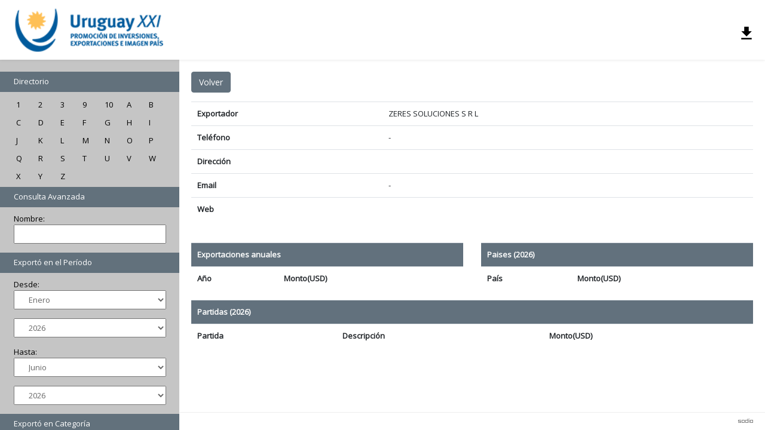

--- FILE ---
content_type: text/css
request_url: http://herramientas.uruguayxxi.gub.uy/directorio_de_exportadores/css/estilos.css
body_size: 9334
content:
body {
  font-family: "Open Sans", "Helvetica Neue", Helvetica, Arial, sans-serif;
  /*background-color:#F1F1FF;*/
  font-size: 13px;
}

.box {
  width: 100%;
  margin: 0 auto;
  position: relative;
  background-color: #fff;
}

.modal-dialog {
  max-width: 50% !important;
}

#cabezal {
  -webkit-box-shadow: 0px 1px 4px 0px rgba(50, 50, 50, 0.1);
  -moz-box-shadow: 0px 1px 4px 0px rgba(50, 50, 50, 0.1);
  box-shadow: 0px 1px 4px 0px rgba(50, 50, 50, 0.1);
  width: 100%;
  height: 100px;
  position: fixed;
  top: 0;
  background-color: rgba(255, 255, 255, 0.95);
  z-index: 2;
}

#cabezal .logo {
  margin-left: 23px;
  margin-top: 13px;
}

#cabezal .logo-inst {
  width: 250px;
}

#cabezal .logo-expo {
  position: absolute;
  width: 34px;
  margin-right: 5px;
}

#cabezal .logo-expo-pdf {
  right: 100px;
}

#cabezal .logo-expo-excel {
  right: 50px;
}

#cabezal .salir {
  display: block;
  width: 16px;
  height: 16px;
  background-image: url(../img/salir.png);
  margin-top: 24px;
  float: right;
  margin-right: 20px;
}

#cabezal .usuario {
  float: right;
  height: 20px;
  margin-right: 10px;
  margin-top: 22px;
}

#botonera {
  width: 300px;
  position: fixed;
  top: 100px;
  bottom: 0;
  background-color: #c5c5c5;
  /*color: #fff;*/
  left: 0;
  transition: 0.3s all ease;
  overflow-x: hidden;
  /*overflow-y: scroll;*/
  z-index: 1;
}

#botonera .contenedor_botones {
  padding: 20px 0 20px 0;
}

#contenido {
  padding: 120px 20px 20px 200px;
  min-height: 500px;
}

.table td, .table th {
  padding: 10px;
}


#contenido_cabezal {
  position: fixed;
  background-color: #fff;
  background-color: rgba(255, 255, 255, 0.9);
  padding-top: 20px;
  left: 220px;
  right: 20px;
  top: 65px;
}

#btn_descarga {
  padding: 0px;
  position: absolute;
  top: 20px;
  right: 0;
  font-size: 18px;
  display: block;
}

#btn_descarga img{
  width: 30px;
}

.btn_descarga_off {
  display: none !important;
}

#descargas {
  right: -160px;
  position: absolute;
  transition: 0.3s all ease;
  top: 20px;
  /* z-index: 99999; */
  width: 100%;
}

.ficha_margen {
  margin: 0px 0px 0px 120px;
}

.descargas_on {
  right: 0 !important;
}

form {
  margin: 0px 0px 0px 120px;
}

hr.nb {
  margin-bottom: 0 !important;
}

#botonera_ {
  position: absolute;
  top: 75px;
  left: 20px;
  width: 200px;
  padding: 4px 0 4px 0;

  background-color: #1b1b1b;
  border-color: #252525;

  /*border: 1px solid #d4d4d4;*/
  -webkit-border-radius: 4px;
  -moz-border-radius: 4px;
  border-radius: 4px;

  -webkit-box-shadow: 0 1px 4px rgba(0, 0, 0, 0.2);
  -moz-box-shadow: 0 1px 4px rgba(0, 0, 0, 0.2);
  box-shadow: 0 1px 4px rgba(0, 0, 0, 0.2);
}

#botonera a {
  display: block;
  height: 24px;
  padding: 5px 21px 23px 14px;
  color: #000;
  width: 7px;
}


#botonera ul {
  margin: -4px 0px 163px -4px;
  padding: 0px 0px 0px 16px;
}

#botonera span {
  display: block;
  height: 34px;
  padding: 7px 25px 5px 23px;
  color: #fff;
  margin-bottom: 10px;
  background-color: #001e3580;
}

#botonera select {
  display: block;
  /* height: 20px; */
  padding: 5px 20px 5px 20px;
  color: #666;
  margin-bottom: 15px;
  margin-left: 23px;
  margin-right: auto;
  display: block;
}

#botonera hr {
  width: 90%;
  margin-left: auto;
  margin-right: auto;
}

#botonera label {
  color: #000;
  margin-left: 23px;
  margin-right: auto;
  display: inline;
}

#botonera input {
  margin-bottom: 15px;
  margin-left: 23px;
  margin-right: auto;
  display: block;
  height: 32px;
  padding: 5px 20px 5px 20px;
}

.btn-search-uru {
  color: #000;
  /*border-color: #fbc34e;*/
  border-color: #001e3580;
  background-color: transparent;
  font-size: 14px;
}

.btn-search-uru:hover {
  color: #fff;
  /*background-color: #fbc34e;
  border-color: #fbc34e;*/
  background-color: #001e3580;
  border-color: #001e3580;
}

.btn-search-uru-2 {
  color: #fff;
  border-color: #62717d;
  background-color: #62717d;
  font-size: 14px;
}

.btn-search-uru-2:hover {
  color: #fff;
  background-color: #001e3580;
  border-color: #001e3580;
}

#botonera li {
  list-style: none;
  float: left;
  padding: 1px;
}

#botonera a:hover,
#botonera a:focus {
  text-decoration: none;
  /*background-color: #ffffff3d;*/
  /*color: #fbc34e;*/
  color: #001e3580;
}

#botonera a .activo {
  /*color: #fbc34e;*/
  color: #001e3580;
}

#botonera a.activo:hover,
#botonera a.activo:focus {
  color: #fff;
}

.botonera_sep {
  border-bottom: 1px solid #222;
  border-top: 1px solid #111;
  margin: 5px 0 5px 0;
}

/*#contenido {
	
	min-height:500px;
	margin-left:260px;
	margin-right: 30px;	
}*/

.info_resultado {
  margin-top: 50px;
}

#pie {
  /*margin-top: 40px;*/
  height: 30px;
  border-top: 1px solid #eee;
  position: fixed;
  bottom: 0;
  left: 0;
  right: 0;
  background-color: #fff;
}

a.sodio {
  width: 25px;
  height: 7px;
  background-image: url("http://www.sodio.com.uy/sodio.png");
  background-repeat: no-repeat;
  background-position: left top;
  display: block;
  float: right;
  margin-top: 10px;
  margin-right: 20px;
}

a:hover.sodio,
a:active.sodio {
  background-position: left bottom;
}

.info_seleccionados {
  float: right;
  display: none;
  margin-top: 10px;
  margin-bottom: 10px;
}

.info_listados {
  float: left;
  margin-top: 10px;
  margin-bottom: 10px;
  height: 25px;
}

.tabla_listado {
  margin-top: 30px;
}

.sep_titulo {
  /*	height: 30px;*/
  height: 130px;
}

.sep_seccion {
  height: 30px;
}

.paginas {
  clear: both;
  text-align: center;
}

h4 {
  margin-bottom: 40px;
  margin-top: 0;
}

h4.titulo {
  margin-bottom: 20px;
  width: 300px;
  font-size: 20px;
}

h5.titulo {
  background-color: #eee;
  padding: 8px 5px;
  font-size: 15px;
}

.form-actions {
  margin-top: 50px;
  padding-left: 180px;
}

.tr {
  text-align: right;
  width: 120px;
}

.tc {
  text-align: center;
}

.row {
  margin-bottom: 20px;
}

.row_m {
  margin-bottom: 20px;
}

.row_c {
  margin-bottom: 5px;
}

.contenedor_controles {
  /*border-top: 1px solid #eee;	
	border-bottom: 1px solid #eee;	
	padding-bottom: 10px;
	background-color:#FAFAFA;*/
  margin: 20px 0;
}

.margen_b,
.form-horizontal .margen_b {
  margin-bottom: 0;
}

.entrada {
  border-bottom: 1px solid #eee;
  margin-bottom: 10px;
  padding-bottom: 10px;
}

.entrada .row {
  margin-bottom: 10px;
}

.btn_sep {
  margin-left: 20px;
}

.btn_cerrar {
  width: 28px;
  min-width: 0;
}

#div_msg {
  border: 1px solid #ef7878;
  background-color: #fdebeb;
  padding: 10px;
  font-size: 12px;
}

.pull-right {
  margin-left: 20px;
}

.vencido {
  font-weight: bold;
  color: #f00;
}

.sep_ficha {
  height: 10px;
  border-top: 1px solid #eee;
  margin-top: -10px;
}
.sep_ficha_int {
  height: 10px;
  border-top: 1px solid #e0e0e0;
  margin-top: -10px;
}

#div_pop {
  width: 480px;
  height: 310px;
  display: none;
  background-color: #fff;
  padding: 5px 20px 20px 20px;
}

.toggle_botonera {
  display: none;
}

.span10 {
  width: 10%;
}

.span20 {
  width: 20%;
}

.span25 {
  width: 25%;
}

.span33 {
  width: 33%;
}

.span50 {
  width: 50%;
}

.span66 {
  width: 66%;
}

.span75 {
  width: 75%;
}

.span100 {
  width: 100%;
}

.row_resp {
  padding-left: 22px;
  margin-left: 0;
  padding-bottom: 10px;
  margin-bottom: 10px;
  border-bottom: 1px solid #eaeaea;
}

.row_resp_sm {
  margin-left: 0;
  padding-bottom: 0;
  margin-bottom: 5px;
}

.row_resp_sm [class*="span"],
.row_resp [class*="span"] {
  margin-left: 0;
}

.ta_r {
  text-align: right;
}

.btn-xsmall {
  min-width: inherit;
}

.sub_texto {
  font-size: 10px;
  color: #666;
}

.cke_reset {
  max-width: 500px !important;
}

@media (max-width: 790px) {

  #botonera {
    top: 65px;
  }

  .col_ocultar {
    display: none;
  }

  #cabezal {
    height: 65px;
  }

  #cabezal .logo {
    margin-left: 55px;
    margin-top: 18px;
  }

  #cabezal .logo-inst {
    width: 100px;
  }

  #cabezal .logo-expo {
    width: 30px;
  }

  #cabezal .logo-expo-pdf {
    right: 90px;
  }

  .toggle_botonera {
    padding: 0;
    position: absolute;
    top: 8px;
    left: 18px;
    font-size: 12px;
    display: block;
  }

  #botonera {
    left: -300px;
  }

  #botonera a {
    opacity: 0;
  }

  .botonera_abierta {
    left: 0 !important;
  }

  .botonera_abierta a {
    opacity: 1 !important;
  }

  #contenido {
    padding-left: 25px;
    padding-top: 75px;
  }

  #contenido_cabezal {
    left: 2px;
    position: inherit;
  }

  .sep_titulo {
    height: 30px;
  }

  #botonera .contenedor_botones {
    padding-top: 30px;
  }

  .tr {
    text-align: left;
  }

  form {
    margin: 0px 0px 0px 0px;
  }

  .ficha_margen {
    margin: 0px 0px 0px 0px;
  }

  #btn_descarga {
    top: 0px;
  }

  #btn_descarga img{
    width: 24px;
  }
  
  #descargas {
    top: 0px;
  }

}


--- FILE ---
content_type: text/css
request_url: http://herramientas.uruguayxxi.gub.uy/directorio_de_exportadores/css/autocompletar.css
body_size: 729
content:

	   .etiqueta {
		width: 120px;
		float: left;
		line-height: 28px;
		font-size: 20px;
	   }
	   /*.input_container {
		height: 30px;
		float: left;
	   }*/
	   .input_container input {
		height: 20px;
		width: 200px;
		padding: 3px;
		border: 1px solid #cccccc;
		border-radius: 0;
	   }
	   .input_container ul {
		width: 206px;
		border: 1px solid #eaeaea;
		position: absolute;
		z-index: 9;
		background: #f3f3f3;
		list-style: none;
		margin-left: 5px;
	   margin-top: -3px;
	   }
	   .input_container ul li {
		padding: 2px;
	   }
	   .input_container ul li:hover {
		background: #eaeaea;
		}
		
		/* imagenes producto */

		.imagenes-producto img{
			border: black 1px solid;
		}


--- FILE ---
content_type: image/svg+xml
request_url: http://herramientas.uruguayxxi.gub.uy/directorio_de_exportadores/img/excel.svg
body_size: 1919
content:
<?xml version="1.0" ?><svg style="enable-background:new 0 0 128 128;" version="1.1" viewBox="0 0 128 128" xml:space="preserve" xmlns="http://www.w3.org/2000/svg" xmlns:xlink="http://www.w3.org/1999/xlink"><g/><g id="Ps"/><g id="Ai"/><g id="Ai_download"/><g id="Image"/><g id="Image_download"/><g id="Video"/><g id="Video_download"/><g id="Ps_download"/><g id="Doc"/><g id="Doc_download"/><g id="Music"/><g id="Music_download"/><g id="Pdf"/><g id="Pdf_download"/><g id="Word"/><g id="Word_download"/><g id="Exel"/><g id="Exel_download"><g><g><path d="M80.016,96h-8.297L63.75,83.039L55.781,96H48l11.367-17.672L48.727,61.734h8.016l7.383,12.328     l7.242-12.328h7.828L68.438,78.727L80.016,96z" style="fill:#007732;"/></g><g><g><path d="M104,80c-13.255,0-24,10.745-24,24s10.745,24,24,24s24-10.745,24-24S117.255,80,104,80z       M114.882,96.988l-0.113,0.176l-8.232,11.438C105.989,109.468,105.029,110,104,110s-1.989-0.532-2.536-1.397l-8.346-11.614      c-0.529-0.926-0.524-2.073,0.01-2.994c0.535-0.922,1.53-1.494,2.596-1.494H100V86c0-1.654,1.346-3,3-3h2c1.654,0,3,1.346,3,3      v6.5h4.276c1.065,0,2.061,0.572,2.596,1.494C115.406,94.915,115.411,96.063,114.882,96.988z" style="fill:#007732;"/></g><g><g><polygon points="84,125.95 83.95,126 84,126      " style="fill:#FF9A30;"/></g><g><polygon points="114,77 114,76.95 113.95,77      " style="fill:#FF9A30;"/></g><g><path d="M111.071,44.243L71.757,4.929C69.869,3.041,67.357,2,64.687,2H24c-5.514,0-10,4.486-10,10v104       c0,5.514,4.486,10,10,10h59.95l-4-4H24c-3.309,0-6-2.691-6-6V12c0-3.309,2.691-6,6-6h40.687c1.603,0,3.109,0.624,4.242,1.757       l39.314,39.314c1.116,1.117,1.757,2.663,1.757,4.242V72.95l4,4V51.313C114,48.643,112.96,46.132,111.071,44.243z" style="fill:#007732;"/></g><g><polyline points="113.95,77 114,76.95 110,72.95      " style="fill:#FFFFFF;"/></g></g></g></g></g><g id="Powerpoint"/><g id="Powerpoint_download"/><g id="Zip"/><g id="Zip_download"/></svg>

--- FILE ---
content_type: application/javascript
request_url: http://herramientas.uruguayxxi.gub.uy/directorio_de_exportadores/js/pikaday.min.js
body_size: 9455
content:
/*!
 * Pikaday jQuery plugin
 * Copyright © 2012 David Bushell | BSD & MIT license | http://dbushell.com/
 */
(function(e){e.fn.pikaday=function(){var t=arguments;if(!t||!t.length)t=[{}];return this.each(function(){var n=e(this),r=n.data("pikaday");if(r instanceof window.Pikaday)typeof t[0]=="string"&&typeof r[t[0]]=="function"&&r[t[0]].apply(r,Array.prototype.slice.call(t,1));else if(typeof t[0]=="object"){var i=e.extend({},t[0]);i.field=n[0],n.data("pikaday",new Pikaday(i))}})}})(window.jQuery),function(e,t,n){"use strict";var r=typeof e.moment=="function",i=!!e.addEventListener,s=e.setTimeout,o=function(e,t,n,r){i?e.addEventListener(t,n,!!r):e.attachEvent("on"+t,n)},u=function(e,t,n,r){i?e.removeEventListener(t,n,!!r):e.detachEvent("on"+t,n)},a=function(e){return e.trim?e.trim():e.replace(/^\s+|\s+$/g,"")},f=function(e,t){return(" "+e.className+" ").indexOf(" "+t+" ")!==-1},l=function(e,t){f(e,t)||(e.className=e.className===""?t:e.className+" "+t)},c=function(e,t){e.className=a((" "+e.className+" ").replace(" "+t+" "," "))},h=function(e){return/Array/.test(Object.prototype.toString.call(e))},p=function(e){return/Date/.test(Object.prototype.toString.call(e))&&!isNaN(e.getTime())},d=function(e){return e%4===0&&e%100!==0||e%400===0},v=function(e,t){return[31,d(e)?29:28,31,30,31,30,31,31,30,31,30,31][t]},m=function(e,t){return e.getTime()===t.getTime()},g=function(e,t,r){var i,s;for(i in t){s=e[i]!==n;if(s&&typeof t[i]=="object"&&t[i].nodeName===n)p(t[i])?r&&(e[i]=new Date(t[i].getTime())):h(t[i])?r&&(e[i]=t[i].slice(0)):e[i]=g({},t[i],r);else if(r||!s)e[i]=t[i]}return e},y={field:null,bound:n,format:"YYYY-MM-DD",defaultDate:null,setDefaultDate:!1,firstDay:0,minDate:null,maxDate:null,yearRange:10,minYear:0,maxYear:9999,minMonth:n,maxMonth:n,isRTL:!1,numberOfMonths:1,i18n:{months:["January","February","March","April","May","June","July","August","September","October","November","December"],weekdays:["Sunday","Monday","Tuesday","Wednesday","Thursday","Friday","Saturday"],weekdaysShort:["Sun","Mon","Tue","Wed","Thu","Fri","Sat"]},onSelect:null,onOpen:null,onClose:null},b=function(e,t,n){t+=e.firstDay;while(t>=7)t-=7;return n?e.i18n.weekdaysShort[t]:e.i18n.weekdays[t]},w=function(e,t,n,r,i){if(i)return'<td class="is-empty"></td>';var s=[];return r&&s.push("is-disabled"),n&&s.push("is-today"),t&&s.push("is-selected"),'<td data-day="'+e+'" class="'+s.join(" ")+'"><button class="pika-button" type="button">'+e+"</button>"+"</td>"},E=function(e,t){return"<tr>"+(t?e.reverse():e).join("")+"</tr>"},S=function(e){return"<tbody>"+e.join("")+"</tbody>"},x=function(e){var t,n=[];for(t=0;t<7;t++)n.push('<th scope="col"><abbr title="'+b(e,t)+'">'+b(e,t,!0)+"</abbr></th>");return"<thead>"+(e.isRTL?n.reverse():n).join("")+"</thead>"},T=function(e){var t,n,r,i=e._o,s=e._m,o=e._y,u=o===i.minYear,a=o===i.maxYear,f='<div class="pika-title">',l=!0,c=!0;for(r=[],t=0;t<12;t++)r.push('<option value="'+t+'"'+(t===s?" selected":"")+(u&&t<i.minMonth||a&&t>i.maxMonth?"disabled":"")+">"+i.i18n.months[t]+"</option>");f+='<div class="pika-label">'+i.i18n.months[s]+'<select class="pika-select pika-select-month">'+r.join("")+"</select></div>",h(i.yearRange)?(t=i.yearRange[0],n=i.yearRange[1]+1):(t=o-i.yearRange,n=1+o+i.yearRange);for(r=[];t<n&&t<=i.maxYear;t++)t>=i.minYear&&r.push('<option value="'+t+'"'+(t===o?" selected":"")+">"+t+"</option>");return f+='<div class="pika-label">'+o+'<select class="pika-select pika-select-year">'+r.join("")+"</select></div>",u&&(s===0||i.minMonth>=s)&&(l=!1),a&&(s===11||i.maxMonth<=s)&&(c=!1),f+='<button class="pika-prev'+(l?"":" is-disabled")+'" type="button">Previous Month</button>',f+='<button class="pika-next'+(c?"":" is-disabled")+'" type="button">Next Month</button>',f+="</div>"},N=function(e,t){return'<table cellpadding="0" cellspacing="0" class="pika-table">'+x(e)+S(t)+"</table>"};e.Pikaday=function(n){var u=this,a=u.config(n);u._onMouseDown=function(t){if(!u._v)return;t=t||e.event;var n=t.target||t.srcElement;if(!n)return;if(!f(n,"is-disabled")){if(f(n,"pika-button")&&!f(n,"is-empty")){u.setDate(new Date(u._y,u._m,parseInt(n.innerHTML,10))),a.bound&&s(function(){u.hide()},100);return}f(n,"pika-prev")?u.prevMonth():f(n,"pika-next")&&u.nextMonth()}if(!f(n,"pika-select")){if(!t.preventDefault)return t.returnValue=!1;t.preventDefault()}else u._c=!0},u._onChange=function(t){t=t||e.event;var n=t.target||t.srcElement;if(!n)return;f(n,"pika-select-month")?u.gotoMonth(n.value):f(n,"pika-select-year")&&u.gotoYear(n.value)},u._onInputChange=function(t){if(r)u.setDate(e.moment(a.field.value,a.format).toDate());else{var n=new Date(Date.parse(a.field.value));u.setDate(p(n)?n:null)}u._v||u.show()},u._onInputFocus=function(e){u.show()},u._onInputClick=function(e){u.show()},u._onInputBlur=function(e){u._c||(u._b=s(function(){u.hide()},50)),u._c=!1},u._onClick=function(t){t=t||e.event;var n=t.target||t.srcElement,r=n;if(!n)return;!i&&f(n,"pika-select")&&(n.onchange||(n.setAttribute("onchange","return;"),o(n,"change",u._onChange)));do if(f(r,"pika-single"))return;while(r=r.parentNode);u._v&&n!==a.field&&u.hide()},u.el=t.createElement("div"),u.el.className="pika-single"+(a.isRTL?" is-rtl":""),o(u.el,"mousedown",u._onMouseDown,!0),o(u.el,"change",u._onChange),a.field&&(a.bound?t.body.appendChild(u.el):a.field.parentNode.insertBefore(u.el,a.field.nextSibling),o(a.field,"change",u._onInputChange),a.defaultDate||(r&&a.field.value?a.defaultDate=e.moment(a.field.value,a.format).toDate():a.defaultDate=new Date(Date.parse(a.field.value)),a.setDefaultDate=!0));var l=a.defaultDate;p(l)?a.setDefaultDate?u.setDate(l):u.gotoDate(l):u.gotoDate(new Date),a.bound?(this.hide(),u.el.className+=" is-bound",o(a.field,"click",u._onInputClick),o(a.field,"focus",u._onInputFocus),o(a.field,"blur",u._onInputBlur)):this.show()},e.Pikaday.prototype={config:function(e){this._o||(this._o=g({},y,!0));var t=g(this._o,e,!0);t.isRTL=!!t.isRTL,t.field=t.field&&t.field.nodeName?t.field:null,t.bound=!!(t.bound!==n?t.field&&t.bound:t.field);var r=parseInt(t.numberOfMonths,10)||1;t.numberOfMonths=r>4?4:r,p(t.minDate)||(t.minDate=!1),p(t.maxDate)||(t.maxDate=!1),t.minDate&&t.maxDate&&t.maxDate<t.minDate&&(t.maxDate=t.minDate=!1),t.minDate&&(t.minYear=t.minDate.getFullYear(),t.minMonth=t.minDate.getMonth()),t.maxDate&&(t.maxYear=t.maxDate.getFullYear(),t.maxMonth=t.maxDate.getMonth());if(h(t.yearRange)){var i=(new Date).getFullYear()-10;t.yearRange[0]=parseInt(t.yearRange[0],10)||i,t.yearRange[1]=parseInt(t.yearRange[1],10)||i}else t.yearRange=Math.abs(parseInt(t.yearRange,10))||y.yearRange,t.yearRange>100&&(t.yearRange=100);return t},toString:function(t){return p(this._d)?r?e.moment(this._d).format(t||this._o.format):this._d.toDateString():""},getMoment:function(){return r?e.moment(this._d):null},getDate:function(){return p(this._d)?new Date(this._d.getTime()):null},setDate:function(e){if(!e)return this._d=null,this.draw();typeof e=="string"&&(e=new Date(Date.parse(e)));if(!p(e))return;var t=this._o.minDate,n=this._o.maxDate;p(t)&&e<t?e=t:p(n)&&e>n&&(e=n),this._d=new Date(e.getTime()),this._d.setHours(0,0,0,0),this.gotoDate(this._d),this._o.field&&(this._o.field.value=this.toString()),typeof this._o.onSelect=="function"&&this._o.onSelect.call(this,this.getDate())},gotoDate:function(e){if(!p(e))return;this._y=e.getFullYear(),this._m=e.getMonth(),this.draw()},gotoToday:function(){this.gotoDate(new Date)},gotoMonth:function(e){isNaN(e=parseInt(e,10))||(this._m=e<0?0:e>11?11:e,this.draw())},nextMonth:function(){++this._m>11&&(this._m=0,this._y++),this.draw()},prevMonth:function(){--this._m<0&&(this._m=11,this._y--),this.draw()},gotoYear:function(e){isNaN(e)||(this._y=parseInt(e,10),this.draw())},draw:function(e){if(!this._v&&!e)return;var t=this._o,n=t.minYear,r=t.maxYear,i=t.minMonth,o=t.maxMonth;this._y<=n&&(this._y=n,!isNaN(i)&&this._m<i&&(this._m=i)),this._y>=r&&(this._y=r,!isNaN(o)&&this._m>o&&(this._m=o)),this.el.innerHTML=T(this)+this.render(this._y,this._m);if(t.bound){var u=t.field,a=u.offsetLeft,f=u.offsetTop+u.offsetHeight;while(u=u.offsetParent)a+=u.offsetLeft,f+=u.offsetTop;this.el.style.cssText="position:absolute;left:"+a+"px;top:"+f+"px;",s(function(){t.field.focus()},1)}},render:function(e,t){var n=this._o,r=new Date,i=v(e,t),s=(new Date(e,t,1)).getDay(),o=[],u=[];r.setHours(0,0,0,0),n.firstDay>0&&(s-=n.firstDay,s<0&&(s+=7));var a=i+s,f=a;while(f>7)f-=7;a+=7-f;for(var l=0,c=0;l<a;l++){var h=new Date(e,t,1+(l-s)),d=n.minDate&&h<n.minDate||n.maxDate&&h>n.maxDate,g=p(this._d)?m(h,this._d):!1,y=m(h,r),b=l<s||l>=i+s;u.push(w(1+(l-s),g,y,d,b)),++c===7&&(o.push(E(u,n.isRTL)),u=[],c=0)}return N(n,o)},isVisible:function(){return this._v},show:function(){this._v||(this._o.bound&&o(t,"click",this._onClick),c(this.el,"is-hidden"),this._v=!0,this.draw(),typeof this._o.onOpen=="function"&&this._o.onOpen.call(this))},hide:function(){var e=this._v;e!==!1&&(this._o.bound&&u(t,"click",this._onClick),this.el.style.cssText="",l(this.el,"is-hidden"),this._v=!1,e!==n&&typeof this._o.onClose=="function"&&this._o.onClose.call(this))},destroy:function(){this.hide(),u(this.el,"mousedown",this._onMouseDown,!0),u(this.el,"change",this._onChange),this._o.field&&(u(this._o.field,"change",this._onInputChange),this._o.bound&&(u(this._o.field,"click",this._onInputClick),u(this._o.field,"focus",this._onInputFocus),u(this._o.field,"blur",this._onInputBlur))),this.el.parentNode&&this.el.parentNode.removeChild(this.el)}}}(window,window.document);

--- FILE ---
content_type: application/javascript
request_url: http://herramientas.uruguayxxi.gub.uy/directorio_de_exportadores/js/script.js
body_size: 5718
content:
$(document).ready(function () {
  $("#ncm04").hide();
  $("#ncm06").hide();
  $("#ncm08").hide();
  $("#ncm10").hide();

  $("#ncm02").show();
  if ($("#ncm02").val() != "Todos") {
    $("#ncm04").show();
    if ($("#ncm04").val() != "Todos") {
      $("#ncm06").show();
      if ($("#ncm06").val() != "Todos") {
        $("#ncm08").show();
        if ($("#ncm08").val() != "Todos") {
          $("#ncm10").show();
        }
      }
    }
  }
});

function cambiio_ncm() {
  var cat_uruxxi = $("#cat_uruxxi").val();

  $.ajax({
    type: "POST",
    url: "ajax/cargar_ncm02.php",
    data: { cat: cat_uruxxi },
    success: function (response) {
      var resp = JSON.parse(response);
      if (resp.ncm02 != "") {
        $("#prod_ncm02").html(resp.ncm02);
        $("#ncm04").show();
        $("#ncm04").html(resp.ncm04);
        $("#ncm06").show();
        $("#ncm06").html(resp.ncm06);
      } else {
        $("#ncm04").hide();
        $("#ncm06").hide();
        $("#ncm08").hide();
        $("#ncm10").hide();
      }
    },
  });
}

function cambio_ncm02() {
  var prod_ncm02 = $("#prod_ncm02").val();

  $.ajax({
    type: "POST",
    url: "ajax/get_ncm04.php",
    data: { ncm02: prod_ncm02 },
    success: function (response) {

      if (response != "") {
        $("#ncm04").show();
        $("#ncm04").html(response);
      } else {
        $("#ncm04").hide();
        $("#ncm06").hide();
        $("#ncm08").hide();
        $("#ncm10").hide();
      }
    },
  });
}

function cambio_ncm04() {
  var prod_ncm04 = $("#prod_ncm04").val();

  $.ajax({
    type: "POST",
    url: "ajax/get_ncm06.php",
    data: { ncm04: prod_ncm04 },
    success: function (response) {
      if (response != "") {
        $("#ncm06").show();
        $("#ncm06").html(response);
      } else {
        $("#ncm06").hide();
        $("#ncm08").hide();
        $("#ncm10").hide();
      }
    },
  });
}

function cambio_ncm06() {
  var prod_ncm06 = $("#prod_ncm06").val();

  $.ajax({
    type: "POST",
    url: "ajax/get_ncm08.php",
    data: { ncm06: prod_ncm06 },
    success: function (response) {
      if (response != "") {
        $("#ncm08").show();
        $("#ncm08").html(response);
      } else {
        $("#ncm08").hide();
        $("#ncm10").hide();
      }
    },
  });
}

function cambio_ncm08() {
  var prod_ncm08 = $("#prod_ncm08").val();
  $.ajax({
    type: "POST",
    url: "ajax/get_ncm10.php",
    data: { ncm08: prod_ncm08 },
    success: function (response) {
      if (response != "") {
        $("#ncm10").show();
        $("#ncm10").html(response);
      } else {
        $("#ncm10").hide();
      }
    },
  });
}

function buscar(accion) {
  var empresa_auto = $("#empresa_auto").val();

  if (empresa_auto != "") {
    var nombre = $("#nombre").val();
  } else {
    var nombre = "";
  }

  var mes_desde = $("#mes_desde").val();
  var anio_desde = $("#anio_desde").val();
  var mes_hasta = $("#mes_hasta").val();
  var anio_hasta = $("#anio_hasta").val();
  var pais = $("#pais").val();
  var cat_uruxxi = $("#cat_uruxxi").val();

  var ncm = "";
  var ncm02 = $("#prod_ncm02").val();
  if (ncm02 != "Todos") {
    var ncm04 = $("#prod_ncm04").val();
    if (ncm04 != "Todos") {
      var ncm06 = $("#prod_ncm06").val();
      if (ncm06 != "Todos") {
        var ncm08 = $("#prod_ncm08").val();
        if (ncm08 != "Todos") {
          var ncm10 = $("#prod_ncm10").val();
          if (ncm10 != "Todos") {
            ncm = ncm10;
          } else {
            ncm = ncm08;
          }
        } else {
          ncm = ncm06;
        }
      } else {
        ncm = ncm04;
      }
    } else {
      ncm = ncm02;
    }
  } else {
  }

  switch (accion) {
    case "excel":
      window.location =
        "excel.php?n=" +
        nombre +
        "&md=" +
        mes_desde +
        "&ad=" +
        anio_desde +
        "&mh=" +
        mes_hasta +
        "&ah=" +
        anio_hasta +
        "&pa=" +
        pais +
        "&cat=" +
        cat_uruxxi +
        "&ncm=" +
        ncm;
      break;
    case "pdf":
      window.location =
        "pdf.php?n=" +
        nombre +
        "&md=" +
        mes_desde +
        "&ad=" +
        anio_desde +
        "&mh=" +
        mes_hasta +
        "&ah=" +
        anio_hasta +
        "&pa=" +
        pais +
        "&cat=" +
        cat_uruxxi +
        "&ncm=" +
        ncm;
      break;
    case "word":
      window.location =
        "word.php?n=" +
        nombre +
        "&md=" +
        mes_desde +
        "&ad=" +
        anio_desde +
        "&mh=" +
        mes_hasta +
        "&ah=" +
        anio_hasta +
        "&pa=" +
        pais +
        "&cat=" +
        cat_uruxxi +
        "&ncm=" +
        ncm;
      break;
    case "buesqueda":
      console.log(accion);
      window.location =
        "index.php?n=" +
        nombre +
        "&md=" +
        mes_desde +
        "&ad=" +
        anio_desde +
        "&mh=" +
        mes_hasta +
        "&ah=" +
        anio_hasta +
        "&pa=" +
        pais +
        "&cat=" +
        cat_uruxxi +
        "&ncm=" +
        ncm;
      break;
    default:
      window.location =
        "index.php?n=" +
        nombre +
        "&md=" +
        mes_desde +
        "&ad=" +
        anio_desde +
        "&mh=" +
        mes_hasta +
        "&ah=" +
        anio_hasta +
        "&pa=" +
        pais +
        "&cat=" +
        cat_uruxxi +
        "&ncm=" +
        ncm;
      break;
  }
}
